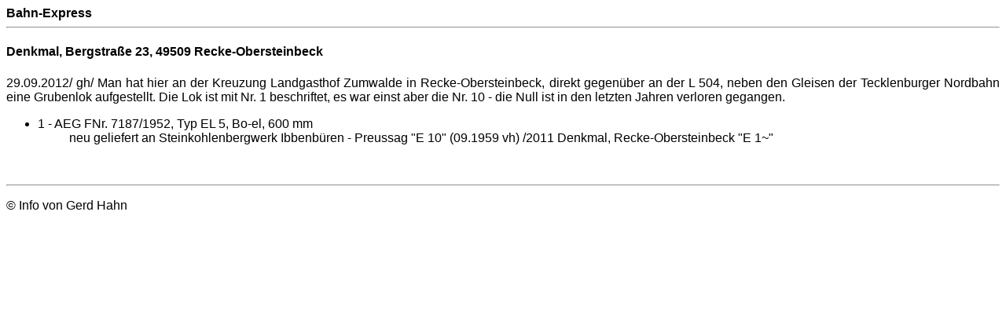

--- FILE ---
content_type: text/html
request_url: https://bahn-express.de/archiv/49509-04.htm
body_size: 485
content:
<HTML>
<HEAD>
   <title>Bahn-Express - Magazin f&uuml;r Werkbahnfreunde</title>
</HEAD>
<BODY BGCOLOR="#FFFFFF" TEXT="#000000" LINK="#DD0000" VLINK="#000000"  
ALINK="#000000">

<font face="Arial">
<b>Bahn-Express</b>
<hr>

<h4>Denkmal, Bergstra�e 23, 49509 Recke-Obersteinbeck</h4>


<p align="Justify">29.09.2012/ gh/ Man hat hier an der Kreuzung Landgasthof Zumwalde in Recke-Obersteinbeck, direkt gegen�ber an der L 504, neben den Gleisen der Tecklenburger Nordbahn eine Grubenlok aufgestellt. Die Lok ist mit Nr. 1 beschriftet, es war einst aber die Nr. 10 - die Null ist in den letzten Jahren verloren gegangen.



<ul>
<li>1 - AEG FNr. 7187/1952, Typ EL 5, Bo-el, 600 mm
<ul>neu geliefert an Steinkohlenbergwerk Ibbenb�ren - Preussag "E 10" (09.1959 vh) /2011 Denkmal, Recke-Obersteinbeck "E 1~"
</ul>
</ul>

<p>&nbsp;
<hr>
<p>&copy; Info von Gerd Hahn
</font>
</BODY>
</HTML>
